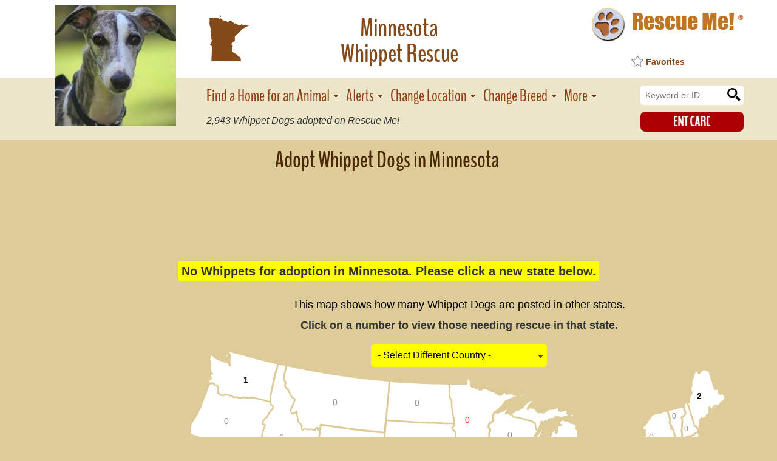

--- FILE ---
content_type: text/html; charset=utf-8
request_url: https://whippet.rescueme.org/Minnesota
body_size: 3794
content:
<!doctype html><html class="no-js" lang="en"><head><meta charset="utf-8" /><meta http-equiv="x-ua-compatible" content="ie=edge"><meta name="viewport" content="width=device-width, initial-scale=1.0"><TITLE>- Minnesota Whippet Rescue - ADOPTIONS - Rescue Me!</TITLE><meta name="description" content="&#34;Click here to view Whippet Dogs in Minnesota for adoption. Individuals & rescue groups can post animals free.&#34; - &#9829; RESCUE ME! &#9829; &#1772;" /><meta property="og:title" content="&#9658; Whippet Rescue &#9658; Minnesota"><link rel="shortcut icon" href="https://www.rescueme.org/favicon-rescueme.ico"><meta property="og:image" content="http://images.rescueme.org/pn/whippet-fb.png"><meta property="og:url" content="http://whippet.rescueme.org/Minnesota"><meta property="og:description" content="&#34;Click here to view Whippet Dogs for adoption, or post one in need.&#34; - &#9829; RESCUE ME! &#9829; &#1772;"><meta property="og:type" content="website"><meta property="fb:admins" content="714916561"><meta property="fb:app_id" content="216191288408620"><link rel="stylesheet" href="https://images.rescueme.org/assets/css/app.css"><script>if(window.location.hash){history.pushState({},"",window.location.href.replace(window.location.hash,''))}</script></head><body class="secondary"><script>var reqPage='';</script><div class="page-wrapper"><div class="main-wrapper"><div id="fb-root"></div><script>(function(d, s, id) {var js, fjs = d.getElementsByTagName(s)[0];if (d.getElementById(id)) return;js = d.createElement(s); js.id = id;js.src = "//connect.facebook.net/en_US/sdk.js#xfbml=1&version=v2.10&appId=131050353718150";fjs.parentNode.insertBefore(js, fjs);}(document, 'script', 'facebook-jssdk'));</script><header class="header-innerpage"><div class="mobile-controls"><a class="mobile-nav-toggle ra-nav-toggle"><span class="span-1"></span><span class="span-2"></span><span class="span-3"></span></a><div class="listing-page-top"><div class="logo-wrapper innerpage-logo inner-mobile-logo breedpage-logo"><a href="http://www.rescueme.org"><img class="logo" src="http://images.rescueme.org/assets/img/logo-rescueme-paw.png" alt="Rescue Me!"> <span class="logo-text">Rescue Me! <sup>&reg;</sup></span></a></div><a class="button donate" href=https://donate.rescueme.org/whippet>Donate</a></div></div><div class="mobile-breed-heading"><div class="row breed-heading"><div class="small-4 columns breed-photo"><a href="https://whippet.rescueme.org"><img src=http://images.rescueme.org/p2/whippet.jpg alt="Minnesota Whippet Rescue"></a></div><div class="small-8 columns breed-title"><h1 class="title-heading"><div class="title-content"><span class="location">Minnesota </span>Whippet Rescue<div class="fb-like facebook-like" data-href="http://www.facebook.com/whippet.rescueme.org" data-layout="button_count" data-action="like" data-size="small" data-show-faces="false" data-share="false"></div></div><span class="total-rescue bold"><span class="_ac"></span> Adopted!</span></h1></div></div></div><div class="row header-row-desktop"><div class="medium-2 large-3 columns memorial-pic"><div class="photo"><a href="https://whippet.rescueme.org"><img src="http://images.rescueme.org/p2/whippet.jpg"></a></div></div><div class="medium-6 large-5 columns main-title state-breed-main-title"><div class="breed-title-wrapper"><h1 class="state-breed-title desktop-breed-title"><span class="location"><span class="stateface"></span> Minnesota</span>Whippet Rescue</h1></div></div><div class="medium-4 large-4 columns logo-wrapper-large state-breed-logo-wrapper-large"><div class="logo-wrapper innerpage-logo"><a href=http://www.rescueme.org><img class="logo" src=http://images.rescueme.org/assets/img/logo-rescueme-paw.png alt="Rescue Me!"> <span class="logo-text">Rescue Me! <sup>&reg;</sup></span></a></div><div class="fb-like facebook-like" data-href="http://www.facebook.com/whippet.rescueme.org" data-layout="button_count" data-action="like" data-size="small" data-show-faces="false" data-share="false"></div></div></div><div class="mobile-select-spacer">&nbsp;</div><div class="mobile-buttons"><div class="row"><div class="small-12 columns buttons-wrapper"><div class="nav-buttons"><a href="#" class="button find-home">Find home for an animal</a><a href="#" class="button alerts sm">Alerts</a><a href="#" class="button alerts lg">Get Alerts</a><div class="mobile-select mobile-select-alt listingpage-filter-select"><div class="select-subtext filter-subtext">Filter</div><ul class="display-filters-select"><li data-value="all">Show All</li><li data-value="female">Female</li><li data-value="male">Male</li><li data-value="urgent">Urgent</li></ul></div></div><div class="mobile-select mobile-select-alt listingpage-select"><div class="select-subtext location-subtext">Change Location</div><ul class="mobile-state loc-select" id="mobile-loc-select"><li data-value="change-country" class="standout nonus no-cookie"><a href="#">Change Country</a></li><li data-value="NONE" class="no-cookie"><span class="italic">All States</span></li></ul><ul class="mobile-country loc-select"></ul></div><div class="mobile-select mobile-select-alt listingpage-select"><div class="select-subtext breed-subtext">Change Breed</div><ul class="mobile-animals-select"><li data-value=""></li></ul></div><div class="scroll-instructions">Scroll to view <span class="count"></span> available <span class="type"></span>.</div></div></div></header><nav class="mobile"><div class="nav-mobile-close modal-close">x</div><ul><li class="home-search"><form style="margin:0" action="https://www.rescueme.org/search" id="cse-search-box" onsubmit="return idl()"><input type="hidden" name="cx" value="partner-pub-5804483683327821:xixxogzaibk"><input type="hidden" name="cof" value="FORID:9"><input type="hidden" name="ie" value="ISO-8859-1"><input type="text" name="q" id="sq" placeholder="Search Website or By ID" onmouseover="focus()" onchange="idl()"> <input type="submit" value="submit"></form></li><li class="li-find-home"><a href="#" class="find-home">Log into Posting Account</a></li><li><a href="http://www.rescueme.org/RescueGroups">Help for Shelters/Rescues</a></li><li><a class="nav-success" href=/blog>Success Stories</a></li><li><a class="nav-facebook" href=https://www.facebook.com/whippet.rescueme.org>Facebook</a></li><li><a href="http://www.rescueme.org/staff">About Us</a></li><li><a class="nav-donate" href=https://donate.rescueme.org/whippet>Donate</a></li></ul></nav><script>function idl() {x=document.getElementById("sq").value;x=x.replace(/[^\d]/g,"");if (x.length==11) {document.location="http://post.rescueme.org/"+x.slice(0,2)+"-"+x.slice(2,4)+"-"+x.slice(4,6)+"-"+x.slice(6,11);return false;}else {return true;}}</script><nav class="inner"><div class="row"><div class="medium-0 large-3 columns"><span class="spacer">&nbsp;</span></div><div class="medium-9 large-7 columns inner-nav-wrapper"><ul class="primary-inner-nav   state-breed-inner-nav"><li><a href="#" class="find-home">Find a Home for an Animal</a></li><li><a href="#" class="alerts">Alerts</a></li><li><a href="#" class="change-location">Change Location</a></li><li><a href="#" class="change-breed">Change Breed</a></li><li><a href="#" class="mobile-nav">More</a></li></ul><div class="total-rescue bold"><span class="_ac"></span> Whippet Dogs adopted on Rescue Me!</div></div><div class="medium-3 large-2 columns"><div class="search-wrapper"><form style="margin:0" action="https://www.rescueme.org/search" id="site-search-box"><input type="hidden" name="cx" value="partner-pub-5804483683327821:xixxogzaibk"><input type="hidden" name="cof" value="FORID:9"><input type="hidden" name="ie" value="ISO-8859-1"><input type="text" name="q" placeholder="Keyword or ID"><input type="submit" value="submit"></form></div><a class="button donate" href=https://donate.rescueme.org/whippet>Donate</a></div></div></nav><script>var url=document.querySelector('meta[property="og:url"]').getAttribute("content"),listingLoc=url.substring(url.lastIndexOf("/")+1,url.indexOf("#"));-1===url.indexOf("#")&&(listingLoc=url.substring(url.lastIndexOf("/")+1,url.length));var RMLocName,RMBreed=url.slice(url.indexOf("://")+3,url.indexOf(".rescueme"));RMloc="http://"+RMBreed+".rescueme.org/"+listingLoc,detail_time=(new Date).getTime();var setPageClosed=function(){document.cookie="listingpage_open=; expires=Thu, 01 Jan 1970 00:00:01 GMT; path=/; domain=rescueme.org",detail_time=(new Date).getTime()};window.addEventListener("beforeunload",function(e){setPageClosed()}),window.addEventListener("pagehide",function(e){setPageClosed()});</script><script async src="//pagead2.googlesyndication.com/pagead/js/adsbygoogle.js"></script><script>(adsbygoogle = window.adsbygoogle || []).push({google_ad_client: "ca-pub-5804483683327821",enable_page_level_ads: true,overlays: {bottom: true}});</script><header class="row header-content"><div class="medium-10 columns"><h1 class="page-title listing-title">Adopt Whippet Dogs in Minnesota</h1></div><div class="medium-2 columns filter-select"><div class="select-subtext filter-subtext">Filter</div><select class="display-filter"><option value="all">Show All</option><option value="female">Female</option><option value="male">Male</option><option value="urgent">Urgent</option></select></div></header><div class="ad-banner"><ins class="adsbygoogle"style="display:inline-block;width:728px;height:90px" data-ad-client="ca-pub-5804483683327821" data-ad-slot="5314684630"></ins><script>(adsbygoogle = window.adsbygoogle || []).push({});</script></div><div class="pager-wrapper pager-top"><div class="row"><div class="large-12 columns"><div class="pagination-container p-top"><div class="field-top"></div></div></div></div></div><div class="card _cl empty"></div><div class="mobile-ad-banner listing-page"><ins class="adsbygoogle" style="display:inline-block;width:320px;height:100px" data-ad-client="ca-pub-5804483683327821" data-ad-slot="2905877906"></ins><script>(adsbygoogle = window.adsbygoogle || []).push({});</script></div><div class="pager-wrapper pager-bottom"><div class="row"><div class="large-12 columns paging"><div class="pagination-container p-bottom"><div class="field-bottom"></div></div></div></div></div><div class="ad-banner"><ins class="adsbygoogle" style="display:inline-block;width:728px;height:90px" data-ad-client="ca-pub-5804483683327821" data-ad-slot="5314684630"></ins><script>(adsbygoogle = window.adsbygoogle || []).push({});</script></div><div class="row"><div class="large-12 columns map-col listing-map-col"><div class="desktop-map-heading us-listing-page"><h2 class="map-heading">This map shows how many Whippet Dogs are posted in other states.</h2><p class="bold">Click on a number to view those needing rescue in that state.</p><div class="country-selection"><select id="loc-country"><option value="selected" selected="selected">- Select Different Country -</option><option value="" disabled></option></select></div></div><div class="load-counts"></div><div class="listing-map-wrapper"><div class="recent-wrapper recent-us-page"><div class="recent-adoptions"><a href=/blog><div class="title">Recent Adoptions</div><div class="recent-slides"></div><div class="link">Read Success Stories</div></a></div></div><div class="text">VIEW POSTS IN OTHER STATES BY<br>CLICKING TOP OF SCREEN MENU<br>OR ZOOM <span class="amp">&</span> DOUBLE-CLICK MAP            </div><div class="svg-map"></div></div></div></div><div class="ad-banner"><ins class="adsbygoogle" style="display:inline-block;width:728px;height:90px" data-ad-client="ca-pub-5804483683327821" data-ad-slot="5314684630"></ins><script>(adsbygoogle = window.adsbygoogle || []).push({});</script></div><div class="mobile-ad-banner listing-page"><ins class="adsbygoogle" style="display:inline-block;width:320px;height:100px" data-ad-client="ca-pub-5804483683327821" data-ad-slot="2905877906"></ins><script>(adsbygoogle = window.adsbygoogle || []).push({});</script></div><div class="rescue-links listing-page"><a href="https://whippet.rescueme.org/">Whippet Rescue</a> <span class="sep">&#8226;</span> <a href=http://animal.rescueme.org/Minnesota>Minnesota Animal Rescue</a></div><div class="listing-terms"><picture><source media="(min-width: 1200px)" srcset="http://images.rescueme.org/assets/img/terms_desktop-lg.png"><source media="(min-width: 1024px)" srcset="http://images.rescueme.org/assets/img/terms_desktop.png"><source media="(min-width: 748px)" srcset="http://images.rescueme.org/assets/img/terms_tab.png"><source media="(min-width: 500px)" srcset="http://images.rescueme.org/assets/img/terms_mob-med.png"><source media="(max-width: 499px)" srcset="http://images.rescueme.org/assets/img/terms_mob.png"><img src="http://images.rescueme.org/assets/img/terms_desktop0.png"></picture></div><div class="ad-collection"></div></div><div class="footer-wrapper"><footer><div class="row"><div class="large-12 columns"><p class="text-small">Copyright &copy; 1999-2018 World Organization. All rights reserved. Rescue Me, RescueMe.Org, and the paw logo are registered trademarks of WO.</p></div></div></footer></div></div><div class="mobile-nav-overlay"></div><div class="inner-mobile-nav-overlay"></div><div class="modal-overlay"></div><div class="modal-wrapper"><div class="modal-content-box"><div class="modal-close modal-close-button"></div><div class="modal-content"><div class="modal-loading"><img src="http://images.rescueme.org/assets/img/loader.svg" alt="loading"></div></div></div></div><div class="modal-alert"><div class="modal-close modal-close-alert modal-close-alert-button"></div><div class="modal-alert-content"></div><a class="button modal-close-alert-button">OK</a></div><div class="modal-confirm"><div class="modal-confirm-content"></div></div><div class="modal-confirm-action"><div class="modal-close modal-close-confirm-action modal-close-confirm-action-button"></div><div class="modal-confirm-action-content"></div><a class="button modal-ok-confirm-action-button">OK</a><a class="button modal-close-confirm-action-button">Cancel</a></div><a href="#" class="scroll-up"><img src="http://images.rescueme.org/assets/img/up-arrow.png"></a><script src="https://images.rescueme.org/assets/js/app.js"></script></body></html><!-- END -->

--- FILE ---
content_type: text/html; charset=utf-8
request_url: https://whippet.rescueme.org/AAA/whippet/counts.htm
body_size: -280
content:
<div class=state-count data-count=17 data-id=US></div><div class=state-count data-count=3 data-id=AL></div><div class=state-count data-count=0 data-id=AK></div><div class=state-count data-count=0 data-id=AZ></div><div class=state-count data-count=0 data-id=AR></div><div class=state-count data-count=1 data-id=CA></div><div class=state-count data-count=1 data-id=CO></div><div class=state-count data-count=0 data-id=CT></div><div class=state-count data-count=0 data-id=DE></div><div class=state-count data-count=0 data-id=DC></div><div class=state-count data-count=3 data-id=FL></div><div class=state-count data-count=1 data-id=GA></div><div class=state-count data-count=0 data-id=HI></div><div class=state-count data-count=0 data-id=ID></div><div class=state-count data-count=1 data-id=IL></div><div class=state-count data-count=1 data-id=IN></div><div class=state-count data-count=0 data-id=IA></div><div class=state-count data-count=0 data-id=KS></div><div class=state-count data-count=0 data-id=KY></div><div class=state-count data-count=0 data-id=LA></div><div class=state-count data-count=2 data-id=ME></div><div class=state-count data-count=1 data-id=MD></div><div class=state-count data-count=0 data-id=MA></div><div class=state-count data-count=0 data-id=MI></div><div class=state-count data-count=0 data-id=MN></div><div class=state-count data-count=0 data-id=MS></div><div class=state-count data-count=0 data-id=MO></div><div class=state-count data-count=0 data-id=MT></div><div class=state-count data-count=0 data-id=NE></div><div class=state-count data-count=0 data-id=NV></div><div class=state-count data-count=0 data-id=NH></div><div class=state-count data-count=0 data-id=NJ></div><div class=state-count data-count=0 data-id=NM></div><div class=state-count data-count=0 data-id=NY></div><div class=state-count data-count=1 data-id=NC></div><div class=state-count data-count=0 data-id=ND></div><div class=state-count data-count=0 data-id=OH></div><div class=state-count data-count=0 data-id=OK></div><div class=state-count data-count=0 data-id=OR></div><div class=state-count data-count=0 data-id=PA></div><div class=state-count data-count=0 data-id=RI></div><div class=state-count data-count=0 data-id=SC></div><div class=state-count data-count=0 data-id=SD></div><div class=state-count data-count=0 data-id=TN></div><div class=state-count data-count=1 data-id=TX></div><div class=state-count data-count=0 data-id=UT></div><div class=state-count data-count=0 data-id=VT></div><div class=state-count data-count=0 data-id=VA></div><div class=state-count data-count=1 data-id=WA></div><div class=state-count data-count=0 data-id=WV></div><div class=state-count data-count=0 data-id=WI></div><div class=state-count data-count=0 data-id=WY></div><!-- END -->

--- FILE ---
content_type: text/html; charset=utf-8
request_url: https://www.rescueme.org/ads/sb.htm
body_size: -305
content:
<script>
  adFreq = 2;
</script>
<div class="text-ad">
<a href="https://donate.rescueme.org/***" target="_blank"><img src="http://images.rescueme.org/2015xmas1/***.jpg"></a>
</div>
<div class="text-ad">
<a href="https://donate.rescueme.org/***" target="_blank"><img src="http://images.rescueme.org/2015xmas3/***.jpg"></a>
</div>
<div class="text-ad">
<a href="https://donate.rescueme.org/***" target="_blank"><img src="http://images.rescueme.org/2015xmas4/***.jpg"></a>
</div>
<div class="text-ad">
<a href="https://donate.rescueme.org/***" target="_blank"><img src="http://images.rescueme.org/2015xmas5/***.jpg"></a>
</div>
<div class="text-ad">
<a href="https://donate.rescueme.org/***" target="_blank"><img src="http://images.rescueme.org/2015xmas7/***.jpg"></a>
</div>
<div class="text-ad">
<a href="https://donate.rescueme.org/***" target="_blank"><img src="http://images.rescueme.org/2015xmas8/***.jpg"></a>
</div>
<div class="text-ad">
<a href="https://donate.rescueme.org/***" target="_blank"><img src="http://images.rescueme.org/2015xmas9/***.jpg"></a>
</div>
<div class="text-ad">
<a href="https://donate.rescueme.org/***" target="_blank"><img src="http://images.rescueme.org/2015xmas10/***.jpg"></a>
</div>
<div class="text-ad">
<a href="https://donate.rescueme.org/***" target="_blank"><img src="http://images.rescueme.org/2015xmas11/***.jpg"></a>
</div>
<div class="text-ad">
<a href="https://donate.rescueme.org/***" target="_blank"><img src="http://images.rescueme.org/2015xmas12/***.jpg"></a>
</div>


--- FILE ---
content_type: text/html; charset=utf-8
request_url: https://whippet.rescueme.org/ncd
body_size: -377
content:


{"count": "2,943", "suca": ['24-09-06-00316','24-05-27-00067','24-05-08-00470','23-08-03-00249','23-03-01-00520','23-03-01-00514','23-01-08-00068','23-01-16-00365','23-01-16-00370','22-11-17-00406','22-10-07-00017','22-09-20-00118','22-07-14-00225','20-07-21-00280','22-06-07-00278','22-05-04-00306','22-03-17-00063','21-03-16-00296','21-01-03-00110','20-11-27-00102']}

--- FILE ---
content_type: text/html; charset=utf-8
request_url: https://www.google.com/recaptcha/api2/aframe
body_size: 269
content:
<!DOCTYPE HTML><html><head><meta http-equiv="content-type" content="text/html; charset=UTF-8"></head><body><script nonce="VQhNzsZ-pGSQ1XZQBoPvVQ">/** Anti-fraud and anti-abuse applications only. See google.com/recaptcha */ try{var clients={'sodar':'https://pagead2.googlesyndication.com/pagead/sodar?'};window.addEventListener("message",function(a){try{if(a.source===window.parent){var b=JSON.parse(a.data);var c=clients[b['id']];if(c){var d=document.createElement('img');d.src=c+b['params']+'&rc='+(localStorage.getItem("rc::a")?sessionStorage.getItem("rc::b"):"");window.document.body.appendChild(d);sessionStorage.setItem("rc::e",parseInt(sessionStorage.getItem("rc::e")||0)+1);localStorage.setItem("rc::h",'1765344315889');}}}catch(b){}});window.parent.postMessage("_grecaptcha_ready", "*");}catch(b){}</script></body></html>